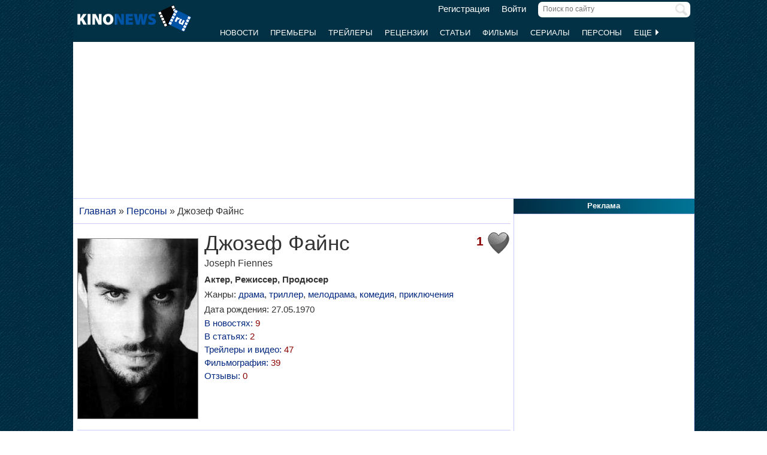

--- FILE ---
content_type: text/html; charset=UTF-8
request_url: https://www.kinonews.ru/person_1849/joseph-fiennes
body_size: 12204
content:
<!DOCTYPE html>
<html lang="ru">
<head>
<meta charset="utf-8">
<meta http-equiv="X-UA-Compatible" content="IE=Edge">
<meta name="viewport" content="width=device-width, initial-scale=1, user-scalable=yes">
<link rel="icon" href="https://www.kinonews.ru/favicon.ico" type="image/x-icon">
<meta property="twitter:domain" content="KinoNews.ru">
<meta property="twitter:site" content="@KinoNewsRu">
<meta name="twitter:creator" content="@KinoNewsRu">
<meta name="twitter:card" content="summary_large_image">
<title>Джозеф Файнс (27.05.1970) - актер, режиссер, биография и фильмография. Фильмов: 39</title>
<meta name='keywords' content='Джозеф Файнс, Joseph Fiennes, 27.05.1970, последние новости, биография, фильмография, лучшие фильмы'>	
<meta name='description' content='Джозеф Файнс родился 27 мая 1970 г. Был режиссером фильма The Spirit (2007). Принимал участие в съемках и озвучивании фильмов: Влюбленный Шекспир (1998), Елизавета...'>
<meta name='twitter:title' content='Джозеф Файнс (27.05.1970) - актер, режиссер, биография и фильмография. Фильмов: 39'>
<meta name='twitter:description' content='Джозеф Файнс родился 27 мая 1970 г. Был режиссером фильма The Spirit (2007). Принимал участие в съемках и озвучивании фильмов: Влюбленный Шекспир (1998), Елизавета...'>
<meta property="og:locale" content="ru_RU">
<meta property='og:site_name' content='KinoNews.ru'>
<meta property='og:type' content='website'>
<meta property='og:title' content='Джозеф Файнс (27.05.1970) - актер, режиссер, биография и фильмография. Фильмов: 39'>
<meta property='og:description' content='Джозеф Файнс родился 27 мая 1970 г. Был режиссером фильма The Spirit (2007). Принимал участие в съемках и озвучивании фильмов: Влюбленный Шекспир (1998), Елизавета...'>
<meta property='og:image:alt' content='Джозеф Файнс (27.05.1970) - актер, режиссер, биография и фильмография. Фильмов: 39'>
<link rel='canonical' href='https://www.kinonews.ru/person_1849/joseph-fiennes'>
<link href='https://www.kinonews.ru/amp/person_1849/joseph-fiennes' rel='amphtml'>
<meta property='og:url' content='https://www.kinonews.ru/person_1849/joseph-fiennes'>
<meta name="robots" content="max-image-preview:large">
<meta property='og:image' content='https://www.kinonews.ru/insimgs/persimg/persimg1849p.jpg'>
<meta name='twitter:image:src' content='https://www.kinonews.ru/insimgs/persimg/persimg1849p.jpg'>
<link rel="stylesheet" href="/mystyle8.css?id=190">
<link rel="stylesheet" href="/mobilstyle2.css?id=35">
<!--noindex-->
<script src="/js/mylib8.js?hs=30"></script>
<!--<script src="/js/lazysizes.min.js" async></script>-->
<!--/noindex-->
<style>
	body {background: url('https://www.kinonews.ru/images2/fonesite.jpg') center top !important;}
</style>
<!--noindex-->
<!-- adfox -->

<script>window.yaContextCb = window.yaContextCb || []</script>
<script src="https://yandex.ru/ads/system/context.js" async></script>

<!-- advertronic -->

<link rel="preconnect" href="https://cdn.advertronic.io">
<link rel="preload" href="https://cdn.advertronic.io/b/e46038c4-8dac-4c5a-bf05-98da7e1dab60.json" as="fetch" type="application/json" crossorigin>
<script src="https://cdn.advertronic.io/j/s.js" type="module" async></script>
<script>
(window.advertronic = window.advertronic || {cmd:[]}).cmd.push({
	init:{userId: 'e46038c4-8dac-4c5a-bf05-98da7e1dab60'}
});
</script>

<!-- advertronic style -->

<style>
  .top-banner{display:flex;height:250px;overflow:hidden;}

  @media all and (max-width: 1049px) {
    .top-banner--desktop{display:none;}
  }

  @media all and (min-width: 1050px) {
    .top-banner--mobile{display:none;}
  }

@media all and (max-width: 1049px) {
  :root{
    --advertronic-sticker-bottom: 02px;
  }
}
</style><!--/noindex-->
</head>
<body onScroll="movemenu_new(0, 11);">
<div id="main_div">
<div id="block1001" class="div1000"></div>
<div class="maindiv"><!-- шапка сайта -->
	<div id="shapka" class="shapka">
<div id='brandplacemobil' class='brand_place_mobil'></div>		<div id="btnmenu" class="btn_mobilmenu"><a href="https://www.kinonews.ru" onClick="return show_menu();" aria-label="Открыть меню сайта"><img id="znak_menu" src="https://www.kinonews.ru/images2/mobil_menu.png" width="22" height="20" alt="Меню сайта"></a></div>
		<div class="logo_main"><a href="https://www.kinonews.ru"><img src="https://www.kinonews.ru/images2/logo_main_mini.png" width="190" height="45" alt="На главную страницу"></a></div>
		<form method="get" action="/search.php" enctype="multipart/form-data">
		<div class="search_input"><label><input type="text" autocomplete="off" id="pattern" name="pattern" value="" placeholder="Поиск по сайту" maxlength=30 class="search_shapka" onKeyUp="searchonsite();"></label><input type="image" src="/images2/search-sign.png" style="height:20px;width:20px;float:right;padding-top:3px;" alt="Найти"></div>
		</form>
		<div class="login_new">
<a href="/registration/">Регистрация</a> &nbsp; &nbsp; <a href="/login/">Войти</a>		</div>
		<div class="menu_line">
			<div id="resultview" class="result_search" onMouseLeave="result_search();"></div>
		</div>
		<div id="submenuup" class="submenu_new">
			<ul>
<!--				<li><div id="firstmenu" class="firstmenu"><a href="/">Главная</a></div></li>-->
				<li><a href="/news/">Новости</a></li>
				<li><a href="/premiers/">Премьеры</a></li>
				<li><a href="/trailers/">Трейлеры</a></li>
				<li><a href="/reviews/">Рецензии</a></li>
				<li><a href="/analytics/">Статьи</a></li>
				<li><a href="/movies/">Фильмы</a></li>
				<li><a href="/serials/">Сериалы</a></li>
				<li><a href="/persones/">Персоны</a></li>
				<li><div class="lastmenu"><a href="#" onClick="return dopmenu();">Еще <img id="dopmenu-triangle" class="dop_menu_img" src="https://www.kinonews.ru/images2/triangle-right.png" width="10" height="14" alt='Еще меню'></a></div></li>
			</ul>
			<div style="position:relative;">
				<div id="podmenu_up">
					<div id="podmenu" class="podmenu" style="display:none;" onMouseLeave="dopmenudel();">
						<div class="podmenu2">
<!--						<a href="/serials/"><div>Сериалы</div></a>-->
						<a href="/shots/"><div>Кадры</div></a>
						<a href="/posters/"><div>Постеры</div></a>
						<a href="/photos/"><div>Фото</div></a>
						<a href="/interesting/"><div>Это интересно</div></a>
						<a href="/interviews/"><div>Интервью</div></a>
						<a href="/overviews/"><div>Обзоры</div></a>
						<a href="/podborki-filmov/"><div>Подборки фильмов</div></a>
						<a href="/contests/"><div>Конкурсы</div></a>
						<a href="/games/"><div>Игры</div></a>
						</div>
						<div class="podmenu2">
						<a href="/awards/"><div>Кинопремии</div></a>
						<a href="https://academy.kinonews.ru/"><div>Киноакадемия</div></a>
						<a href="/sitenews/"><div>Новости сайта</div></a>
						<a href="/about/"><div>О нас</div></a>
						<a href="/authors/"><div>Авторы</div></a>
						<a href="/contacts/"><div>Контакты</div></a>
						<a href="/rules/"><div>Правила сайта</div></a>
						<a href="/adverts/"><div>Реклама</div></a>
						<a href="https://forum.kinonews.ru/"><div>Форум</div></a>
						</div>
					</div>
				</div>
			</div>
		</div>
	</div>
<!-- конец шапки сайта -->

	<div class="under_shapka">
<div class="place2">
<!--noindex-->
<div style="text-align:center;height:260px;overflow:hidden;">
<advertronic-slot data-name="kn_desktop_top" class="top-banner top-banner--desktop"></advertronic-slot>

<advertronic-slot data-name="kn_mobile_top" class="top-banner top-banner--mobile"></advertronic-slot>
</div><!--/noindex-->
</div>
<script type="application/ld+json">
{
      "@context": "https://schema.org",
      "@type": "Organization",
      "name": "Новости кино",
      "url": "https://www.kinonews.ru",
	  "image": "https://www.kinonews.ru/images2/kinonews_office.jpg",
	  "logo": {
				"@type": "ImageObject",
				"url": "https://www.kinonews.ru/images2/logo_kino.png",
				"width": 512,
				"height": 512
	  },
      "address": {
        "@type": "PostalAddress",
        "addressLocality": "Moscow, Russia",
        "addressCountry": "RU",
        "postalCode": "119602",
        "streetAddress": "ул. Академика Анохина, дом 2, корп.3"
      },
      "telephone": "+7 (903) 724-66-76"
}
</script>
		<div class="clear"></div>
		<div style="height:1px;font-size:0;">
<!--LiveInternet counter-->
<!--noindex-->
<script>
new Image().src = "https://counter.yadro.ru/hit?r"+escape(document.referrer)+((typeof(screen)=="undefined")?"":";s"+screen.width+"*"+screen.height+"*"+(screen.colorDepth?screen.colorDepth:screen.pixelDepth))+";u"+escape(document.URL)+";h"+escape(document.title.substring(0,150))+";"+Math.random();
</script>
<!--/noindex-->
<!--/LiveInternet-->
		</div>
	</div><div style="position:relative;overflow:auto;background-color:white;">
<div id="maincolumn" class="maincolumndiv">
<div class='block-main'>
<div class='kroshki_new' itemscope='' itemtype='https://schema.org/BreadcrumbList' id='breadcrumbs'><span itemscope='' itemprop='itemListElement' itemtype='https://schema.org/ListItem'><a href='/' itemprop='item' title='Главная'><span itemprop='name'>Главная</span><meta itemprop='position' content='1'></a></span> &raquo; <span itemscope='' itemprop='itemListElement' itemtype='https://schema.org/ListItem'><a href='https://www.kinonews.ru/persones/' itemprop='item' title='Персоны'><span itemprop='name'>Персоны</span><meta itemprop='position' content='2'></a></span> &raquo; <span itemscope='' itemprop='itemListElement' itemtype='https://schema.org/ListItem'><meta itemprop='item' content='https://www.kinonews.ru/person_1849/joseph-fiennes'><span itemprop='name'>Джозеф Файнс</span><meta itemprop='position' content='3'></span></div><div class="block-page-new"><div id="personInfoTable" class="relative" style="padding-top:5px;position:relative;" itemscope itemtype="https://schema.org/Person"><img src='/insimgs/persimg/persimg1849.jpg' itemprop='image' class='pers-photo' style="margin-top:12px;" width="200" height="300" alt='Джозеф Файнс / Joseph Fiennes' title='Джозеф Файнс / Joseph Fiennes'><div style="float:right;width:40px;height:45px;">
<img src='/images2/heart_bw.gif' width=40 height=40 title='Количество пользователей, добавивших эту персону в &quot;Любимые&quot;.' alt='В любимых'></div>
<div style='font-size:16pt;font-weight:bold;color:darkred;float:right;margin-right:5px;padding-top:7px;width:40px;text-align:right;' title='Количество пользователей, добавивших эту персону в &quot;Любимые&quot;.'>1</div>
<div class="person_name"></div>
<h1 class="new" style="padding-bottom:3px;" itemprop="name">Джозеф Файнс</h1>
<div class="entitle" itemprop="alternateName">Joseph Fiennes</div>
<meta itemprop="gender" content="male">
<meta itemprop="jobTitle" content="Актер">
<meta itemprop="jobTitle" content="Режиссер">
<meta itemprop="jobTitle" content="Продюсер">
<meta itemprop="birthDate" content="1970-05-27">
<link itemprop="url" href="/person_1849/joseph-fiennes">
<div><strong>Актер, Режиссер, Продюсер</strong></div>
<div style="padding-top:5px;">Жанры: <a href="/films-drama/" title="Джозеф">драма</a>, <a href="/films-thriller/" title="Джозеф">триллер</a>, <a href="/films-romance/" title="Джозеф">мелодрама</a>, <a href="/films-comedy/" title="Джозеф">комедия</a>, <a href="/films-adventure/" title="Джозеф">приключения</a></div>
<div style="padding-top:5px;">Дата рождения: 27.05.1970</div>
<div class="pers-urls"><div><a href="/news_person_1849/">В новостях: <span style="color:darkred;">9</span></a></div>
<div><a href="/articles_person_1849/">В статьях: <span style="color:darkred;">2</span></a></div>
<div><a href="/trailers_person_1849/">Трейлеры и видео: <span style="color:darkred;">47</span></a></div>
<div><a href="/person_1849/joseph-fiennes#filmography">Фильмография: <span style="color:darkred;">39</span></a></div>
<div><a href='/person_1849_comm/'>Отзывы: <span style="color:darkred;">0</span></a></div>
</div>
</div>
<div class="clear height5"></div>
<hr>
<div class="block-right"><h2 class="new">Лучшие фильмы и сериалы</h2><div class="relative"><div class="main_newmovies"><div class="main_moviesright"><div class="textbig acenter" style="padding:0 15px 5px 0;">Рейтинг: <span class="rating">8,38</span></div>
<div class="main_movies"><a href="/movie_3452/elizabeth"><img src='/insimgs/poster/thumbs/poster6235_5.jpg' alt='Елизавета' style="width:100%;"></a></div>
<div class="acenter"><a href='/movie_3452/elizabeth' class='size15n'>Елизавета</a></div>
</div></div>
<div class="main_newmovies"><div class="main_moviesright"><div class="textbig acenter" style="padding:0 15px 5px 0;">Рейтинг: <span class="rating">8,16</span></div>
<div class="main_movies"><a href="/movie_5685/shakespeare-in-love"><img src='/insimgs/poster/thumbs/poster3212_3.jpg' alt='Влюбленный Шекспир' style="width:100%;"></a></div>
<div class="acenter"><a href='/movie_5685/shakespeare-in-love' class='size15n'>Влюбленный Шекспир</a></div>
</div></div>
<div class="main_moviesbetween"></div>
<div class="main_newmovies"><div class="main_moviesright"><div class="textbig acenter" style="padding:0 15px 5px 0;">Рейтинг: <span class="rating">8,14</span></div>
<div class="main_movies"><a href="/serial_98002/american-horror-story"><img src='/insimgs/2024/poster/thumbs/poster123507_1.webp' alt='Американская история ужасов' style="width:100%;"></a></div>
<div class="acenter"><a href='/serial_98002/american-horror-story' class='size15n'>Американская история ужасов</a></div>
</div></div>
<div class="main_newmovies"><div class="main_moviesright"><div class="textbig acenter" style="padding:0 15px 5px 0;">Рейтинг: <span class="rating">8,10</span></div>
<div class="main_movies"><a href="/movie_3404/stealing-beauty"><img src='/insimgs/poster/thumbs/poster17589_2.jpg' alt='Ускользающая красота' style="width:100%;"></a></div>
<div class="acenter"><a href='/movie_3404/stealing-beauty' class='size15n'>Ускользающая красота</a></div>
</div></div>
</div></div>
<div class="clear"></div><hr>
<h2 class="new">Биография</h2>
<div style="padding:0 5px 12px 0;"><p>Джозеф Файнс родился 27 мая 1970 г.</p><p>Был режиссером фильма The Spirit (2007).</p><p>Принимал участие в съемках и озвучивании  фильмов: <a href="https://www.kinonews.ru/movie_5685/shakespeare-in-love">Влюбленный Шекспир</a> (1998),  <a href="https://www.kinonews.ru/movie_3452/elizabeth">Елизавета</a> (1998),  <a href="https://www.kinonews.ru/movie_4850/running-with-scissors">На острой грани</a> (2006) и др.,  сериалов: <a href="https://www.kinonews.ru/serial_98002/american-horror-story">Американская история ужасов</a> (2011-2024),  <a href="https://www.kinonews.ru/serial_251038/the-handmaids-tale">Рассказ служанки</a> (2017-2025),  <a href="https://www.kinonews.ru/serial_49470/flashforward">Вспомни, что будет</a> (2009-2010) и др.,  персонажей в мультфильме <a href="https://www.kinonews.ru/movie_2895/sinbad-legend-of-the-seven-seas">Синдбад: Легенда семи морей</a> (2003).</p><p>Выполнял функции продюсера фильма Altitude (2005).</p></div>
</div>
<hr>
<div><!--noindex-->
<div style="height:250px;overflow:hidden;">
<advertronic-slot data-name="kn_desktop_split" class="top-banner top-banner--desktop"></advertronic-slot>
<advertronic-slot data-name="kn_mobile_split" class="top-banner top-banner--mobile"></advertronic-slot>
</div><!--/noindex-->
</div>
<div class="block-page-new"><div class="relative"><a id="filmography"></a><div class="clear"></div>
<hr>
<h2 class="new">Фильмография</h2>
<div class="relative" style="width:100%;display:table;">
<div class="stramplua">Актер</div><ol class="pers-listfilms"><li style='width:100%;background-color:#f0f4ff'>
<div style='float:right;width:70px;text-align:right;padding-right:5px;'>
</div>
<a href='/serial_364327/young-sherlock' class="size14no">Молодой Шерлок / Young Sherlock</a> (2026) (сериал)<span class="role"> ... Silas Holmes</span></li>
<li style='width:100%;background-color:white'>
<div style='float:right;width:70px;text-align:right;padding-right:5px;'>
<div style='float:right;width:35px;'>4,00</div>
</div>
<a href='/movie_345314/the-mother' class="size14no">Мать / The Mother</a> (2023)</li>
<li style='width:100%;background-color:#f0f4ff'>
<div style='float:right;width:70px;text-align:right;padding-right:5px;'>
<div style='float:right;width:35px;'>7,00</div>
</div>
<a href='/serial_273364/urban-myths' class="size14no">Городские легенды / Urban Myths</a> (2017-2018) (сериал)<span class="role"> ... Michael Jackson</span></li>
<li style='width:100%;background-color:white'>
<div style='float:right;width:70px;text-align:right;padding-right:5px;'>
<div style='float:right;width:35px;'>7,00</div>
</div>
<a href='/serial_251038/the-handmaids-tale' class="size14no">Рассказ служанки / The Handmaid`s Tale</a> (2017-2025) (сериал)<span class="role"> ... Fred Waterford</span></li>
<li style='width:100%;background-color:#f0f4ff'>
<div style='float:right;width:70px;text-align:right;padding-right:5px;'>
<div style='float:right;width:35px;'>6,13</div>
</div>
<a href='/movie_206161/clavius' class="size14no">Воскресение Христа / Risen</a> (2016)<span class="role"> ... Clavius</span></li>
<li style='width:100%;background-color:white'>
<div style='float:right;width:70px;text-align:right;padding-right:5px;'>
<div style='float:right;width:35px;'>7,00</div>
</div>
<a href='/movie_174899/strangerland' class="size14no">Чужая страна / Strangerland</a> (2015)<span class="role"> ... Matthew</span></li>
<li style='width:100%;background-color:#f0f4ff'>
<div style='float:right;width:70px;text-align:right;padding-right:5px;'>
<div style='float:right;width:35px;'>6,09</div>
</div>
<a href='/movie_133874/hercules-the-thracian-wars' class="size14no">Геракл / Hercules</a> (2014)<span class="role"> ... King Eurystheus</span></li>
<li style='width:100%;background-color:white'>
<div style='float:right;width:70px;text-align:right;padding-right:5px;'>
<div style='float:right;width:35px;'>8,14</div>
</div>
<a href='/serial_98002/american-horror-story' class="size14no">Американская история ужасов / American Horror Story</a> (2011-2024) (сериал)<span class="role"> ... Monsignor Timothy Howard</span></li>
<li style='width:100%;background-color:#f0f4ff'>
<div style='float:right;width:70px;text-align:right;padding-right:5px;'>
<div style='float:right;width:35px;'>6,00</div>
</div>
<a href='/serial_97422/camelot' class="size14no">Камелот / Camelot</a> (2011) (сериал)<span class="role"> ... Merlin</span></li>
<li style='width:100%;background-color:white'>
<div style='float:right;width:70px;'>&nbsp;</div>
A Lost and Found Box of Human Sensation (2010)<span class="role"> ... Boy</span></li>
</ol>
<div class="seemorediv" id="urlseemore6"><a href="/" class="seemore" onClick="gebi('seemore6').style.display='block';gebi('urlseemore6').style.display='none';return false;">[Показать все]</a></div><div id="seemore6" style="display:none">
<ol class="pers-listfilms" start="11">
<li style='width:100%;background-color:#f0f4ff'>
<div style='float:right;width:70px;text-align:right;padding-right:5px;'>
<div style='float:right;width:35px;'>7,50</div>
</div>
<a href='/serial_49470/flashforward' class="size14no">Вспомни, что будет / FlashForward</a> (2009-2010) (сериал)<span class="role"> ... Mark Benford</span></li>
<li style='width:100%;background-color:white'>
<div style='float:right;width:70px;text-align:right;padding-right:5px;'>
<div style='float:right;width:35px;'>7,00</div>
</div>
<a href='/movie_24318/against-the-current' class="size14no">Против течения / Against the Current</a> (2009)<span class="role"> ... Paul Thompson</span></li>
<li style='width:100%;background-color:#f0f4ff'>
<div style='float:right;width:70px;'>&nbsp;</div>
You Me and Captain Longbridge (2008)<span class="role"> ... Голос за кадром</span></li>
<li style='width:100%;background-color:white'>
<div style='float:right;width:70px;'>&nbsp;</div>
Весна 1941 / Spring 1941 (2008)<span class="role"> ... Artur Planck</span></li>
<li style='width:100%;background-color:#f0f4ff'>
<div style='float:right;width:70px;text-align:right;padding-right:5px;'>
</div>
<a href='/movie_17399/pretty-handsome' class="size14no">Довольно/Красивый / Pretty/Handsome</a> (2008)<span class="role"> ... Bob Fitzpayne</span></li>
<li style='width:100%;background-color:white'>
<div style='float:right;width:70px;text-align:right;padding-right:5px;'>
<div style='float:right;width:35px;'>5,50</div>
</div>
<a href='/movie_135556/der-rote-baron' class="size14no">Красный Барон / Der rote Baron</a> (2008)<span class="role"> ... Brown</span></li>
<li style='width:100%;background-color:#f0f4ff'>
<div style='float:right;width:70px;text-align:right;padding-right:5px;'>
<div style='float:right;width:35px;'>6,00</div>
</div>
<a href='/movie_4840/the-escapist' class="size14no">Побег из тюрьмы / The Escapist</a> (2008)<span class="role"> ... Lenny Drake</span></li>
<li style='width:100%;background-color:white'>
<div style='float:right;width:70px;text-align:right;padding-right:5px;'>
<div style='float:right;width:35px;'>7,00</div>
</div>
<a href='/movie_29297/goodbye-bafana' class="size14no">Прощай, Бафана / Goodbye Bafana</a> (2007)<span class="role"> ... James Gregory</span></li>
<li style='width:100%;background-color:#f0f4ff'>
<div style='float:right;width:70px;text-align:right;padding-right:5px;'>
<div style='float:right;width:35px;'>9,00</div>
</div>
<a href='/movie_4850/running-with-scissors' class="size14no">На острой грани / Running with Scissors</a> (2006)<span class="role"> ... Neil Bookman</span></li>
<li style='width:100%;background-color:white'>
<div style='float:right;width:70px;text-align:right;padding-right:5px;'>
<div style='float:right;width:35px;'>7,11</div>
</div>
<a href='/movie_11537/the-darwin-awards' class="size14no">Премия Дарвина / The Darwin Awards</a> (2006)<span class="role"> ... Michael Burrows</span></li>
<li style='width:100%;background-color:#f0f4ff'>
<div style='float:right;width:70px;text-align:right;padding-right:5px;'>
<div style='float:right;width:35px;'>8,33</div>
</div>
<a href='/movie_5551/the-great-raid' class="size14no">Великий рейд / The Great Raid</a> (2005)<span class="role"> ... Major Gibson</span></li>
<li style='width:100%;background-color:white'>
<div style='float:right;width:70px;'>&nbsp;</div>
Человек человеку / Man to Man (2005)<span class="role"> ... Jamie Dodd</span></li>
<li style='width:100%;background-color:#f0f4ff'>
<div style='float:right;width:70px;text-align:right;padding-right:5px;'>
<div style='float:right;width:35px;'>7,88</div>
</div>
<a href='/movie_4749/the-merchant-of-venice' class="size14no">Венецианский купец / The Merchant of Venice</a> (2004)<span class="role"> ... Bassanio</span></li>
<li style='width:100%;background-color:white'>
<div style='float:right;width:70px;text-align:right;padding-right:5px;'>
</div>
<a href='/movie_21350/luther' class="size14no">Лютер / Luther</a> (2003)<span class="role"> ... Martin Luther</span></li>
<li style='width:100%;background-color:#f0f4ff'>
<div style='float:right;width:70px;text-align:right;padding-right:5px;'>
<div style='float:right;width:35px;'>8,05</div>
</div>
<a href='/movie_2895/sinbad-legend-of-the-seven-seas' class="size14no">Синдбад: Легенда семи морей / Sinbad: Legend of the Seven Seas</a> (2003)<span class="role"> ... Proteus</span></li>
<li style='width:100%;background-color:white'>
<div style='float:right;width:70px;text-align:right;padding-right:5px;'>
</div>
<a href='/movie_22368/leo' class="size14no">Лео / Leo</a> (2002)<span class="role"> ... Stephen</span></li>
<li style='width:100%;background-color:#f0f4ff'>
<div style='float:right;width:70px;text-align:right;padding-right:5px;'>
<div style='float:right;width:35px;'>7,80</div>
</div>
<a href='/movie_29298/killing-me-softly' class="size14no">Убей меня нежно / Killing Me Softly</a> (2002)<span class="role"> ... Adam Tallis</span></li>
<li style='width:100%;background-color:white'>
<div style='float:right;width:70px;text-align:right;padding-right:5px;'>
<div style='float:right;width:35px;'>7,52</div>
</div>
<a href='/movie_138925/enemy-at-the-gates' class="size14no">Враг у ворот / Enemy at the Gates</a> (2001)<span class="role"> ... Commisar Danilov</span></li>
<li style='width:100%;background-color:#f0f4ff'>
<div style='float:right;width:70px;text-align:right;padding-right:5px;'>
<div style='float:right;width:35px;'>6,00</div>
</div>
<a href='/movie_29299/dust' class="size14no">Прах / Dust</a> (2001)<span class="role"> ... Elijah</span></li>
<li style='width:100%;background-color:white'>
<div style='float:right;width:70px;text-align:right;padding-right:5px;'>
<div style='float:right;width:35px;'>4,00</div>
</div>
<a href='/movie_29300/rancid-aluminium' class="size14no">Ржавый алюминий / Rancid Aluminium</a> (2000)<span class="role"> ... Sean Deeny</span></li>
<li style='width:100%;background-color:#f0f4ff'>
<div style='float:right;width:70px;'>&nbsp;</div>
Навеки моя / Forever Mine (1999)<span class="role"> ... Manuel Esquema/Alan Riply</span></li>
<li style='width:100%;background-color:white'>
<div style='float:right;width:70px;'>&nbsp;</div>
Animated Epics: Beowulf (1998)<span class="role"> ... Beowulf</span></li>
<li style='width:100%;background-color:#f0f4ff'>
<div style='float:right;width:70px;text-align:right;padding-right:5px;'>
<div style='float:right;width:35px;'>8,16</div>
</div>
<a href='/movie_5685/shakespeare-in-love' class="size14no">Влюбленный Шекспир / Shakespeare in Love</a> (1998)<span class="role"> ... Will Shakespeare</span></li>
<li style='width:100%;background-color:white'>
<div style='float:right;width:70px;text-align:right;padding-right:5px;'>
<div style='float:right;width:35px;'>8,38</div>
</div>
<a href='/movie_3452/elizabeth' class="size14no">Елизавета / Elizabeth</a> (1998)<span class="role"> ... Robert Dudley, Earl of Leicester</span></li>
<li style='width:100%;background-color:#f0f4ff'>
<div style='float:right;width:70px;text-align:right;padding-right:5px;'>
<div style='float:right;width:35px;'>7,50</div>
</div>
<a href='/movie_106318/martha-meet-frank-daniel-and-laurence' class="size14no">Кое-что о Марте / Martha - Meet Frank, Daniel and Laurence</a> (1998)<span class="role"> ... Laurence</span></li>
<li style='width:100%;background-color:white'>
<div style='float:right;width:70px;text-align:right;padding-right:5px;'>
<div style='float:right;width:35px;'>8,10</div>
</div>
<a href='/movie_3404/stealing-beauty' class="size14no">Ускользающая красота / Stealing Beauty</a> (1996)<span class="role"> ... Christopher</span></li>
<li style='width:100%;background-color:#f0f4ff'>
<div style='float:right;width:70px;'>&nbsp;</div>
Нерешительность Поппи Кэрью / The Vacillations of Poppy Carew (1995)<span class="role"> ... Willy</span></li>
</ol>
</div>
<br>
<div class="stramplua">Режиссер</div><ol class="pers-listfilms"><li style='width:100%;background-color:#f0f4ff'>
<div style='float:right;width:70px;'>&nbsp;</div>
The Spirit (2007)</li>
</ol>
<br>
<div class="stramplua">Продюсер</div><ol class="pers-listfilms"><li style='width:100%;background-color:#f0f4ff'>
<div style='float:right;width:70px;'>&nbsp;</div>
Altitude (2005)</li>
</ol>
<br>
</div>
<div class="clear"></div>
<hr>
<h2 class="new">Новости</h2>
<div class="relative">
<div class="dopblock mright">
<div style="position:relative;"><div><a href='/news_138363/' title='Гай Ричи показал молодого Шерлока Холмса'><img src='/insimgs/2025/newsimg/middle/newsimg138363.webp' class='mini_img_mainart' alt='Гай Ричи показал молодого Шерлока Холмса'></a></div>
<a href='/news_138363/'><div class='txt_on_img' style="border-radius:5px;">Гай Ричи показал молодого Шерлока Холмса</div></a>
<div class="comm_on_img"><img src="/images2/count_comments.png" width=40 height=40 alt='Кол-во комментариев'></div><div class="countcomm_on_img" title="Комментариев: 0"><a class="comments" href="/news_138363/#comments"><div style="width:30px;text-align:center;">0</div></a></div></div></div>
<div class="dopblock">
<div style="position:relative;"><div><a href='/news_125778/' title='Колин Ферт получил роль в сериале Гая Ричи "Молодой Шерлок" '><img src='/insimgs/2024/newsimg/middle/newsimg125778.webp' class='mini_img_mainart' alt='Колин Ферт получил роль в сериале Гая Ричи "Молодой Шерлок" '></a></div>
<a href='/news_125778/'><div class='txt_on_img' style="border-radius:5px;">Колин Ферт получил роль в сериале Гая Ричи "Молодой Шерлок" </div></a>
<div class="comm_on_img"><img src="/images2/count_comments.png" width=40 height=40 alt='Кол-во комментариев'></div><div class="countcomm_on_img" title="Комментариев: 1"><a class="comments" href="/news_125778/#comments"><div style="width:30px;text-align:center;">1</div></a></div></div></div>
</div>
<div class="pers-all"><a href="/news_person_1849/">Все новости об этой персоне (<span style="color: red;">9</span>)</a></div>
<div class="clear"></div>
<hr>
<h2 class="new">Статьи</h2>
<div class="relative">
<div class="dopblock mright">
<div style="position:relative;"><div><a href='/article_131348/' title='Самые ожидаемые и перспективные зарубежные сериалы 2025 года. Часть 1'><img src='/insimgs/2024/artimg/middle/artimg131348.webp' class='mini_img_mainart' alt='Самые ожидаемые и перспективные зарубежные сериалы 2025 года. Часть 1'></a></div>
<a href='/article_131348/'><div class='txt_on_img' style="border-radius:5px;">Самые ожидаемые и перспективные зарубежные сериалы 2025 года. Часть 1</div></a>
<div class="comm_on_img"><img src="/images2/count_comments.png" width=40 height=40 alt='Кол-во комментариев'></div><div class="countcomm_on_img" title="Комментариев: 45"><a class="comments" href="/article_131348/#comments"><div style="width:30px;text-align:center;">45</div></a></div></div></div>
<div class="dopblock">
<div class="blockonenews">
<div class="leftpartnews">
<div><a href="/article_72809/"><img src="/insimgs/2017/artimg/artimg72809p.jpg" width=75 height=100 class="newsimg" alt='График премьер сериалов. Вторая половина апреля 2017'></a></div>
</div>
<div class="rightpartnews"><a href="/article_72809/" class="size15">График премьер сериалов. Вторая половина апреля 2017</a>
<div class="textart15">"Американские боги", "Гений", "Оставленные", "Фарго"</div>
<div class="urlcomm"><a class="comments" href="/article_72809/#comments">Комментарии <span>(23)</span></a></div>
</div></div>
</div>
</div>
<div class="clear"></div>
<hr>
<h2 class="new">Трейлеры и видео</h2>
<div class="relative">
<div class="dopblock mright">
<div style="position:relative;">
<div><a href='/trailers23947/' title='Трейлер сериала &quot;Молодой Шерлок&quot;'><img src='/insimgs/2025/trailer/trailer138545.webp' style='width:350px;height:197px;' alt='Трейлер сериала &quot;Молодой Шерлок&quot;'></a></div>
<a href='/trailers23947/'><div class='txt_on_img'>Трейлер сериала &quot;Молодой Шерлок&quot;</div></a>
<div class="video_on_img"><a href='/trailers23947/'><img src="/images2/video_start.png" width="40" height="40" alt='Видео'></a></div>
<div class="comm_on_img"><img src="/images2/count_comments.png" width=40 height=40 alt='Комментарии'></div>
<div class="countcomm_on_img"><a href='/trailers23947/#comments' title="Комментариев: 2"><div style="width:30px;text-align:center;">2</div></a></div>
</div></div>
<div class="dopblock">
<div style="position:relative;">
<div><a href='/trailers21743/' title='Тизер 12-го сезона сериала &quot;Американская история ужасов&quot;'><img src='/insimgs/2023/trailer/trailer117590.webp' style='width:350px;height:197px;' alt='Тизер 12-го сезона сериала &quot;Американская история ужасов&quot;'></a></div>
<a href='/trailers21743/'><div class='txt_on_img'>Тизер 12-го сезона сериала &quot;Американская история ужасов&quot;</div></a>
<div class="video_on_img"><a href='/trailers21743/'><img src="/images2/video_start.png" width="40" height="40" alt='Видео'></a></div>
<div class="comm_on_img"><img src="/images2/count_comments.png" width=40 height=40 alt='Комментарии'></div>
<div class="countcomm_on_img"><a href='/trailers21743/#comments' title="Комментариев: 1"><div style="width:30px;text-align:center;">1</div></a></div>
</div></div>
</div><div class="pers-all"><a href="/trailers_person_1849/">Все трейлеры и видео (<span style="color:darkred;">47</span>) к этой персоне</a></div><div class="clear"></div>
</div></div>
<hr>
<div class="clear"></div>
<div id="mainart_place"></div>
<div><div class="rubrzagol_new">Главные материалы сайта:</div>
<div class="block-page-new">
<div class="relative">
<div class="dopblock mright">
<div style="position:relative;"><div><a href='/news_139180/' title='Фильм "Мстители: Секретные войны" может стать дилогией'><img src='/insimgs/2026/newsimg/middle/newsimg139180.webp' class='mini_img_mainart' alt='Фильм "Мстители: Секретные войны" может стать дилогией'></a></div>
<a href='/news_139180/'><div class='txt_on_img' style="border-radius:5px;">Фильм "Мстители: Секретные войны" может стать дилогией</div></a>
<a href='/news/' title="Рубрика: Новость"><div class='rubr_on_img' style='border-radius:5px;'>Новость</div></a>
<div class="comm_on_img"><img src="/images2/count_comments.png" width=40 height=40 alt='Кол-во комментариев'></div><div class="countcomm_on_img"><a href='/news_139180/#comments' title="Комментариев: 13"><div style="width:30px;text-align:center;">13</div></a></div></div></div>
<div class="dopblock">
<div style="position:relative;"><div><a href='/news_139179/' title='Сэм Рэйми окончательно закрыл тему "Человека-паука 4"'><img src='/insimgs/2026/newsimg/middle/newsimg139179.webp' class='mini_img_mainart' alt='Сэм Рэйми окончательно закрыл тему "Человека-паука 4"'></a></div>
<a href='/news_139179/'><div class='txt_on_img' style="border-radius:5px;">Сэм Рэйми окончательно закрыл тему "Человека-паука 4"</div></a>
<a href='/news/' title="Рубрика: Новость"><div class='rubr_on_img' style='border-radius:5px;'>Новость</div></a>
<div class="comm_on_img"><img src="/images2/count_comments.png" width=40 height=40 alt='Кол-во комментариев'></div><div class="countcomm_on_img"><a href='/news_139179/#comments' title="Комментариев: 9"><div style="width:30px;text-align:center;">9</div></a></div></div></div>
<div style="width:100%;float:left;height:15px;"></div><div class="dopblock mright">
<div style="position:relative;"><div><a href='/news_139164/' title='Фильм о Мелании Трамп может стать главным провалом года'><img src='/insimgs/2026/newsimg/middle/newsimg139164.webp' class='mini_img_mainart' alt='Фильм о Мелании Трамп может стать главным провалом года'></a></div>
<a href='/news_139164/'><div class='txt_on_img' style="border-radius:5px;">Фильм о Мелании Трамп может стать главным провалом года</div></a>
<a href='/news/' title="Рубрика: Новость"><div class='rubr_on_img' style='border-radius:5px;'>Новость</div></a>
<div class="comm_on_img"><img src="/images2/count_comments.png" width=40 height=40 alt='Кол-во комментариев'></div><div class="countcomm_on_img"><a href='/news_139164/#comments' title="Комментариев: 21"><div style="width:30px;text-align:center;">21</div></a></div></div></div>
<div class="dopblock">
<div style="position:relative;"><div><a href='/news_139178/' title='Тимур Бекмамбетов назвал условие выхода сиквела "Особо опасен"'><img src='/insimgs/2026/newsimg/middle/newsimg139178.webp' class='mini_img_mainart' alt='Тимур Бекмамбетов назвал условие выхода сиквела "Особо опасен"'></a></div>
<a href='/news_139178/'><div class='txt_on_img' style="border-radius:5px;">Тимур Бекмамбетов назвал условие выхода сиквела "Особо опасен"</div></a>
<a href='/news/' title="Рубрика: Новость"><div class='rubr_on_img' style='border-radius:5px;'>Новость</div></a>
<div class="comm_on_img"><img src="/images2/count_comments.png" width=40 height=40 alt='Кол-во комментариев'></div><div class="countcomm_on_img"><a href='/news_139178/#comments' title="Комментариев: 17"><div style="width:30px;text-align:center;">17</div></a></div></div></div>
<div style="width:100%;float:left;height:15px;"></div><div class="dopblock mright">
<div style="position:relative;"><div><a href='/article_138979/' title='Лучшие российские и зарубежные сериалы января 2026 года. Часть 2'><img src='/insimgs/2026/artimg/middle/artimg138979.webp' class='mini_img_mainart' alt='Лучшие российские и зарубежные сериалы января 2026 года. Часть 2'></a></div>
<a href='/article_138979/'><div class='txt_on_img' style="border-radius:5px;">Лучшие российские и зарубежные сериалы января 2026 года. Часть 2</div></a>
<a href='/analytics/' title="Рубрика: Статья"><div class='rubr_on_img' style='border-radius:5px;'>Статья</div></a>
<div class="comm_on_img"><img src="/images2/count_comments.png" width=40 height=40 alt='Кол-во комментариев'></div><div class="countcomm_on_img"><a href='/article_138979/#comments' title="Комментариев: 11"><div style="width:30px;text-align:center;">11</div></a></div></div></div>
<div class="dopblock">
<div style="position:relative;"><div><a href='/article_139131/' title='Рецензия на фильм "Семья в аренду". Большой добрый гайдзин'><img src='/insimgs/2026/artimg/middle/artimg139131.webp' class='mini_img_mainart' alt='Рецензия на фильм "Семья в аренду". Большой добрый гайдзин'></a></div>
<a href='/article_139131/'><div class='txt_on_img' style="border-radius:5px;">Рецензия на фильм "Семья в аренду". Большой добрый гайдзин</div></a>
<a href='/reviews/' title="Рубрика: Рецензия"><div class='rubr_on_img' style='border-radius:5px;'>Рецензия</div></a>
<div class="comm_on_img"><img src="/images2/count_comments.png" width=40 height=40 alt='Кол-во комментариев'></div><div class="countcomm_on_img"><a href='/article_139131/#comments' title="Комментариев: 20"><div style="width:30px;text-align:center;">20</div></a></div></div></div>
</div></div></div>
</div>
<br></div><div id="rightcolumn" class="rightcolumndiv">
<div class="rightzagolup">Реклама</div>
<div class="blockdiv" style="text-align:center;height:605px;">
<!--noindex-->
<advertronic-slot class="as-desktop" data-name="kn_desktop_side1" style="height:600px;overflow:hidden;"></advertronic-slot><!--/noindex-->
</div>
<div class="height7"></div>
			<div class="rightzagolup"><a href="/best_top100/">Лучшие фильмы за год</a></div>
			<div class="blockdiv">
				<div class="right-sdvig" style="margin-top:7px;">
					<table class="right-tab">
						<tr>
							<th class="right-tab-up"></th>
							<th class="right-tab-up"></th>
							<th class="right-tab-up"></th>
						</tr>
<tr><th>1</th>
<td><a href="/movie_365018/ne-zha-zhi-mo-tong-nao-hai">Нэчжа побеждает Царя драконов</a></td>
<td class="w20">9.25</td></tr>
<tr><th>2</th>
<td><a href="/movie_85880/the-girl-who-leapt-through-time">Девочка, покорившая время</a></td>
<td class="w20">8.75</td></tr>
<tr><th>3</th>
<td><a href="/movie_33905/nights-of-cabiria">Ночи Кабирии</a></td>
<td class="w20">8.42</td></tr>
<tr><th>4</th>
<td><a href="/movie_365255/eden">Эдем</a></td>
<td class="w20">7.87</td></tr>
<tr><th>5</th>
<td><a href="/movie_4263/kurenai-no-buta">Порко Россо</a></td>
<td class="w20">7.84</td></tr>
					</table>
				</div>
				<div class="all-list"><a href="/best_top100/">Весь список</a></div>
				<div class="height5"></div>
			</div>
			<div class="height7"></div>
			<div class="rightzagolup"><a href="/best_top100_rus/">Лучшие российские фильмы за год</a></div>
			<div class="blockdiv">
				<div class="right-sdvig" style="margin-top:7px;">
					<table class="right-tab">
						<tr>
							<th class="right-tab-up"></th>
							<th class="right-tab-up"></th>
							<th class="right-tab-up"></th>
						</tr>
<tr><th>1</th>
<td><a href="/movie_361563/batya-2-ded">Батя 2. Дед</a></td>
<td class="w20">7.57</td></tr>
<tr><th>2</th>
<td><a href="/movie_343300/konchitsya-leto">Кончится лето</a></td>
<td class="w20">7.14</td></tr>
<tr><th>3</th>
<td><a href="/movie_360692/krasnyi-shelk">Красный шелк</a></td>
<td class="w20">6.83</td></tr>
<tr><th>4</th>
<td><a href="/movie_366627/neveroyatnye-priklyucheniya-shurika">Невероятные приключения Шурика</a></td>
<td class="w20">6.38</td></tr>
<tr><th>5</th>
<td><a href="/movie_364770/kraken">Кракен</a></td>
<td class="w20">6.07</td></tr>
					</table>
				</div>
				<div class="all-list"><a href="/best_top100_rus/">Весь список</a></div>
				<div class="height5"></div>
			</div>
		
			<div class="height7"></div>
			<div class="rightzagolup"><a href="/movies_waitings/">Самые ожидаемые фильмы</a></div>
			<div class="blockdiv">
				<div class="right-sdvig" style="margin-top:7px;">
					<table class="right-tab">
						<tr>
							<th class="right-tab-up"></th>
							<th class="right-tab-up"></th>
							<th class="right-tab-up"></th>
						</tr>
<tr><th>1</th>
<td><a href="/movie_26961/bioshock">Биошок</a></td>
<td class="w20">9.19</td></tr>
<tr><th>2</th>
<td><a href="/movie_275739/edge-of-tomorrow-2">Грань будущего 2</a></td>
<td class="w20">9.05</td></tr>
<tr><th>3</th>
<td><a href="/movie_277305/the-wild-bunch">Дикая банда</a></td>
<td class="w20">8.89</td></tr>
<tr><th>4</th>
<td><a href="/movie_364449/the-odyssey">Одиссея</a></td>
<td class="w20">8.80</td></tr>
<tr><th>5</th>
<td><a href="/movie_287724/hail-mary">Проект "Конец света"</a></td>
<td class="w20">8.79</td></tr>
					</table>
				</div>
				<div class="all-list"><a href="/movies_waitings/">Весь список</a></div>
				<div class="height5"></div>
			</div>
			<div class="height7"></div>
			
			<div class="rightzagolup"><a href="/top100/">Топ 100 фильмов</a></div>
			<div class="blockdiv">
				<div class="right-sdvig" style="margin-top:7px;">
					<table class="right-tab">
						<tr>
							<th class="right-tab-up"></th>
							<th class="right-tab-up"></th>
							<th class="right-tab-up"></th>
						</tr>
<tr><th>1</th>
<td><a href="/movie_796/the-lord-of-the-rings-the-return-of-the-king">Властелин колец 3: Возвращение Короля</a></td>
<td class="w20">9.5</td></tr>
<tr><th>2</th>
<td><a href="/movie_712/the-shawshank-redemption">Побег из Шоушенка</a></td>
<td class="w20">9.46</td></tr>
<tr><th>3</th>
<td><a href="/movie_206/terminator-2-judgment-day">Терминатор 2: Судный день</a></td>
<td class="w20">9.45</td></tr>
<tr><th>4</th>
<td><a href="/movie_794/the-lord-of-the-rings-the-two-towers">Властелин колец 2: Две крепости</a></td>
<td class="w20">9.4</td></tr>
<tr><th>5</th>
<td><a href="/movie_436/forrest-gump">Форрест Гамп</a></td>
<td class="w20">9.4</td></tr>
					</table>
				</div>
				<div class="all-list"><a href="/top100/">Весь список</a></div>
				<div class="height5"></div>
			</div>
			<div class="height7"></div>
		
			<div class="rightzagolup"><a href="/top250imdb/">Топ 250 фильмов IMDb</a></div>
			<div class="blockdiv">
				<div class="right-sdvig" style="margin-top:7px;">
					<table class="right-tab">
						<tr>
							<th class="right-tab-up"></th>
							<th class="right-tab-up"></th>
							<th class="right-tab-up"></th>
						</tr>
<tr><th>1</th>
<td><a href="/movie_712/the-shawshank-redemption">Побег из Шоушенка</a></td>
<td class="w20">9.46</td></tr>
<tr><th>2</th>
<td><a href="/movie_3520/the-godfather">Крестный отец</a></td>
<td class="w20">9.17</td></tr>
<tr><th>3</th>
<td><a href="/movie_24/the-dark-knight">Темный рыцарь</a></td>
<td class="w20">9.12</td></tr>
<tr><th>4</th>
<td><a href="/movie_1647/the-godfather-part-ii">Крестный отец 2</a></td>
<td class="w20">8.96</td></tr>
<tr><th>5</th>
<td><a href="/movie_18766/12-angry-men">12 разгневанных мужчин</a></td>
<td class="w20">9.15</td></tr>
					</table>
				</div>
				<div class="all-list"><a href="/top250imdb/">Весь список</a></div>
				<div class="height5"></div>
			</div>
			<div class="height7"></div>
	
			<div class="rightzagolup"><a href="/serial_top100/">Топ 100 сериалов</a></div>
			<div class="blockdiv">
				<div class="right-sdvig" style="margin-top:7px;">
					<table class="right-tab">
						<tr>
							<th class="right-tab-up"></th>
							<th class="right-tab-up"></th>
							<th class="right-tab-up"></th>
						</tr>
<tr><th>1</th>
<td><a href="/serial_21566/breaking-bad">Во все тяжкие</a></td>
<td class="w20">9.45</td></tr>
<tr><th>2</th>
<td><a href="/serial_9209/mesto-vstrechi-izmenit-nelzja">Место встречи изменить нельзя</a></td>
<td class="w20">9.38</td></tr>
<tr><th>3</th>
<td><a href="/serial_43078/game-of-thrones">Игра престолов</a></td>
<td class="w20">9.27</td></tr>
<tr><th>4</th>
<td><a href="/serial_94224/mihaylo-lomonosov">Михайло Ломоносов</a></td>
<td class="w20">9.25</td></tr>
<tr><th>5</th>
<td><a href="/serial_33961/pride-and-prejudice">Гордость и предубеждение</a></td>
<td class="w20">9.13</td></tr>
					</table>
				</div>
				<div class="all-list"><a href="/serial_top100/">Весь список</a></div>
				<div class="height5"></div>
			</div>
			<div class="height7"></div>
<div class="height7"></div>
			<div class="height7"></div>
			<div class="rightzagolup"><a href="/awards/">Награждения</a></div>
			<div class="blockdiv" style="padding:5px;">
				<ul class="right-ul">
					<li><a href="https://oscar.kinonews.ru/">Оскар</a></li>
					<li><a href="https://goldmalina.kinonews.ru/">Золотая Малина</a></li>
					<li><a href="https://globus.kinonews.ru/">Золотой Глобус</a></li>
					<li><a href="/orels/">Золотой Орел</a></li>
					<li><a href="https://bafta.kinonews.ru/">Награда британской киноакадемии BAFTA</a></li>
					<li><a href="/nikas/">Ника</a></li>
					<li><a href="/rmawards/">MTV Russia Movie Awards</a></li>
					<li><a href="https://awards.kinonews.ru/">Премия KinoNews</a></li>
					<li><a href="https://rusty-bagel.kinonews.ru/">Антипремия "Ржавый бублик"</a></li>
				</ul>
			</div>
			<div class="height7"></div>
<div class="height7"></div>
			<div class="height7"></div></div>
</div>
</div>
<div class=""><div class="footer_new">
	<div class="copy_new">
		<div class="relative">
			<div class="plus18">18+</div>
			<div class="txtfooter" style="color:#dddddd;">
				<div>&copy; ООО "КиноНьюс"<span style="padding-left:15px;"><a href="/verynew/" style="color:#dddddd;" title="Обновления сайта">Обновления</a></span></div>
				<div>Все права защищены законодательством РФ. Использование материалов сайта возможно только с прямой ссылкой на источник.</div>
				<div>Используя наш сайт, вы соглашаетесь с нашей <a href="https://www.kinonews.ru/rules/" target="_blank" style="color:#ddd;">политикой конфиденциальности</a> и даете согласие на использование файлов cookie.</div>
				<div style="padding-top:3px;"><a href="/images2/reg_smi.jpg" target="_blank" style="color:#dddddd;">Свидетельство о регистрации СМИ Эл № ФС77-49541 от 26 апреля 2012 г.</a></div>
				<div><a href="https://www.kinonews.ru/kinonews-trademark.pdf" target="_blank" style="color:#dddddd;">Свидетельство на товарный знак №542978</a></div>
			</div>
		</div>
	</div>
	<div class="dev_new">
		<!--noindex-->
		<div class="socials-new">
			<ul>
				<li><a href="https://ok.ru/kinonews.ru" target="_blank" title="Kinonews.ru в Одноклассниках" rel="nofollow"><div class="social-ok-new"></div></a></li>
				<li><a href="https://vk.com/kinonewsru" target="_blank" title="Kinonews.ru в ВКонтакте" rel="nofollow"><div class="social-vk-new"></div></a></li>
				<li><a href="https://www.kinonews.ru/rss/" title="RSS-лента Kinonews.ru"><div class="social-rss-new"></div></a></li>
			</ul>
		</div>
		<!--/noindex-->
		<div class="counters_new">
<!-- Счетчики -->
<!--noindex-->
<!--LiveInternet logo-->
<a href="https://www.liveinternet.ru/click;kinonews.ru" target="_blank" rel="nofollow" title="LiveInternet: показано число просмотров за 24 часа, посетителей за 24 часа и за сегодня"><img src="https://counter.yadro.ru/logo?11.10" alt="LiveInternet" width="88" height="31"></a>
<!--/LiveInternet-->
<!-- Yandex.Metrika informer -->
<a href="https://metrika.yandex.ru/stat/?id=1866679&amp;from=informer" target="_blank" rel="nofollow"> <img src="https://informer.yandex.ru/informer/1866679/3_1_CDDCFBFF_ADBCDBFF_0_pageviews" style="width:88px; height:31px; border:0;" alt="Яндекс.Метрика" title="Яндекс.Метрика: данные за сегодня (просмотры, визиты и уникальные посетители)" class="ym-advanced-informer" data-cid="1866679" data-lang="ru"> </a>
<!-- /Yandex.Metrika informer -->
<!--/noindex-->
		</div>
	</div>
<!--noindex-->
<!-- Yandex.Metrika counter --> <script>     (function(m,e,t,r,i,k,a){         m[i]=m[i]||function(){(m[i].a=m[i].a||[]).push(arguments)};         m[i].l=1*new Date();         for (var j = 0; j < document.scripts.length; j++) {if (document.scripts[j].src === r) { return; }}         k=e.createElement(t),a=e.getElementsByTagName(t)[0],k.async=1,k.src=r,a.parentNode.insertBefore(k,a)     })(window, document,'script','https://mc.yandex.ru/metrika/tag.js', 'ym');      ym(1866679, 'init', {webvisor:true, clickmap:true, accurateTrackBounce:true, trackLinks:true}); </script> <noscript><div><img src="https://mc.yandex.ru/watch/1866679" style="position:absolute; left:-9999px;" alt=""></div></noscript> <!-- /Yandex.Metrika counter -->   

<advertronic-slot data-name="kn_desktop_float"></advertronic-slot>
<!--/noindex-->
</div></div></div>
<!--noindex-->
<div id="kp_footer" class="kp_down">
	<a href="https://www.kinonews.ru/rdrct_kp_footer/" target="_blank" rel="nofollow" onclick="ym(1866679,'reachGoal','kinopoisk_click_footer'); return true;">
		<img src="/images2/button_kp.png" width="360" height="71" id="button_kp_footer" class="button_ivi" alt="Смотреть онлайн">
		<img src="/images2/button_kp_2.png" width="360" height="71" id="button_kp_footer_2" class="button_ivi_2" alt="Смотреть онлайн">
	</a>
	<a href="/" onClick="kp_switch_footer();return false;"><div class="three_dots">
		<span id="three_dots_footer_txt" class="three_dots_txt">...</span>
		<span id="three_dots_footer_cross" class="three_dots_cross">X</span>
	</div></a>
</div>
<script src="/js/JsHttpRequest.js"></script>
<!--/noindex-->
</body>
</html>

--- FILE ---
content_type: text/html; charset=utf-8
request_url: https://www.google.com/recaptcha/api2/aframe
body_size: 266
content:
<!DOCTYPE HTML><html><head><meta http-equiv="content-type" content="text/html; charset=UTF-8"></head><body><script nonce="5JSnmt-0b2g0uqpUtO_FPQ">/** Anti-fraud and anti-abuse applications only. See google.com/recaptcha */ try{var clients={'sodar':'https://pagead2.googlesyndication.com/pagead/sodar?'};window.addEventListener("message",function(a){try{if(a.source===window.parent){var b=JSON.parse(a.data);var c=clients[b['id']];if(c){var d=document.createElement('img');d.src=c+b['params']+'&rc='+(localStorage.getItem("rc::a")?sessionStorage.getItem("rc::b"):"");window.document.body.appendChild(d);sessionStorage.setItem("rc::e",parseInt(sessionStorage.getItem("rc::e")||0)+1);localStorage.setItem("rc::h",'1769368791744');}}}catch(b){}});window.parent.postMessage("_grecaptcha_ready", "*");}catch(b){}</script></body></html>

--- FILE ---
content_type: application/javascript; charset=utf-8
request_url: https://fundingchoicesmessages.google.com/f/AGSKWxUnqD4CDxZmfwzZynl3rnUYcQ7gk0U7fSAd_9fukcYZWjHmww551_tgsdq4JBIj2SarQGWGpfAtssOCRWTWtUfpeBLy1wRZophFsyMkrFwA4jLcu8VPl1wvEKs-oqZ-RAs1J_yHq4Wkpvs8fBxnxavICATMLpwDusZWErHp9ve9ND7_WXZhKQWmH7nD/_/advertisment1-/ad-pub..php?adsid==160x600&/top-ad-
body_size: -1289
content:
window['33cec9c9-87f5-403a-8ad4-c1502c616e21'] = true;